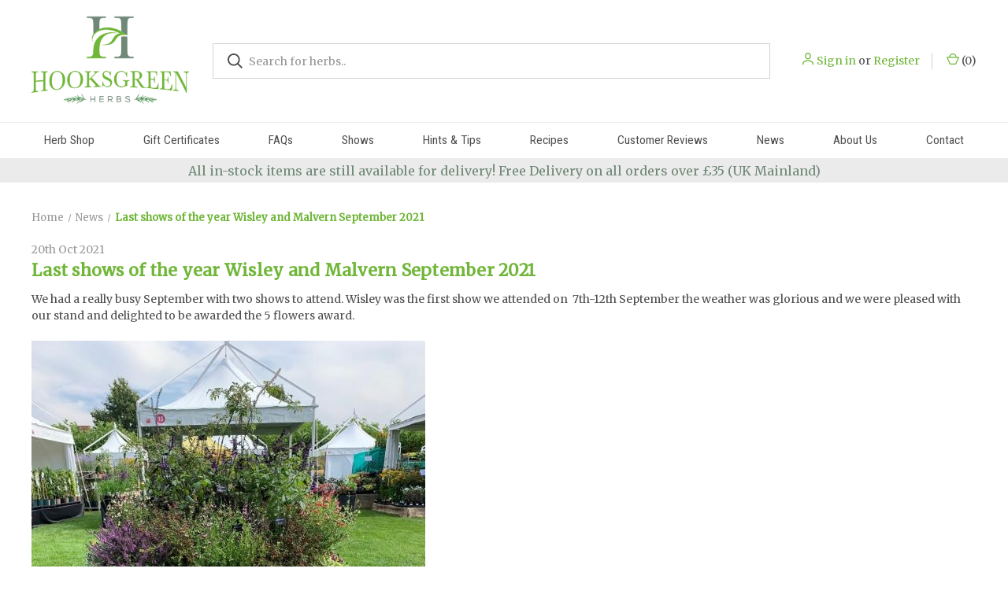

--- FILE ---
content_type: text/html; charset=UTF-8
request_url: https://www.hooksgreenherbs.com/blog/last-shows-of-the-year-wisley-and-malvern-september-2021/
body_size: 10581
content:
<!DOCTYPE html>
<html class="no-js" lang="en">
    <head>
        <title>Last shows of the year Wisley and Malvern September 2021 - Hooks Green Herbs</title>
        <link rel="dns-prefetch preconnect" href="https://cdn11.bigcommerce.com/s-ch4skik" crossorigin><link rel="dns-prefetch preconnect" href="https://fonts.googleapis.com/" crossorigin><link rel="dns-prefetch preconnect" href="https://fonts.gstatic.com/" crossorigin>
        <meta property="og:title" content="Last shows of the year Wisley and Malvern September 2021" /><meta property="og:url" content="https://hooksgreenherbs.com/blog/last-shows-of-the-year-wisley-and-malvern-september-2021/" /><meta property="og:type" content="article" /><meta property="og:site_name" content="Hooks Green Herbs" /><meta name="description" content="We had a really busy September with two shows to attend. Wisley was the first show we attended on&amp;amp;nbsp; 7th-12th September the weather was glorious and we were pleased with our stand and delighted to be awarded the 5 flowers award.Our Salvias were looking great at this show with Salvia Amistad, Gentian, and Germander the blue sages being particularly good and selling well. Another favourite of this show is the lovely Agastache Apricot Sprite these really come into their own at this time of the year. See Picture below. The Mexican Hyssop, these Agastache which feature these long trumpet like flowers are well worth growing for these fabulous flowers through August and September, they are tender and will need a sheltered place to overwinter like a green house but it is worth it for the display they can give.&amp;amp;nbsp;Our 5 Flower Winning Display.&amp;amp;nbsp;Malvern was another busy show, we have had so many orders this year through the website and some very successful shows so we were a little lighter on stock than we would have liked to be, but we still got a 4 flower award for our display which we were really pleased with.&amp;amp;nbsp; Great time of year for all the Echinacea&amp;#039;s&amp;amp;nbsp;and Monardas to bring some late season colour into your border before autumn sets in and the frost put paid to the display. Also a really good time of year to plant Lavenders and Rosemary&amp;#039;s and anything evergreen as the soil&amp;amp;nbsp;is still warm it gives them time to get some roots down ans to start to establish before winter sets in. This allows for a head start into spring next year.&amp;amp;nbsp;&amp;amp;nbsp;"><link rel='canonical' href='https://hooksgreenherbs.com/blog/last-shows-of-the-year-wisley-and-malvern-september-2021/' /><meta name='platform' content='bigcommerce.stencil' /><meta property="og:description" content="We had a really busy September with two shows to attend. Wisley was the first show we attended on&amp;nbsp; 7th-12th September the weather was glorious and we were pleased with our stand and delighted to be awarded the 5 flowers award.Our Salvias were looking great at this show with Salvia Amistad, Gentian, and Germander the blue sages being particularly good and selling well. Another favourite of this show is the lovely Agastache Apricot Sprite these really come into their own at this time of the year. See Picture below. The Mexican Hyssop, these Agastache which feature these long trumpet like flowers are well worth growing for these fabulous flowers through August and September, they are tender and will need a sheltered place to overwinter like a green house but it is worth it for the display they can give.&amp;nbsp;Our 5 Flower Winning Display.&amp;nbsp;Malvern was another busy show, we have had so many orders this year through the website and some very successful shows so we were a little lighter on stock than we would have liked to be, but we still got a 4 flower award for our display which we were really pleased with.&amp;nbsp; Great time of year for all the Echinacea&#039;s&amp;nbsp;and Monardas to bring some late season colour into your border before autumn sets in and the frost put paid to the display. Also a really good time of year to plant Lavenders and Rosemary&#039;s and anything evergreen as the soil&amp;nbsp;is still warm it gives them time to get some roots down ans to start to establish before winter sets in. This allows for a head start into spring next year.&amp;nbsp;&amp;nbsp;" />
<meta property="og:image" content="https://cdn11.bigcommerce.com/s-ch4skik/product_images/uploaded_images/wisley-pic1.jpg" />
<meta property="og:image" content="https://cdn11.bigcommerce.com/s-ch4skik/product_images/uploaded_images/agastache-aricot-thumb.jpg" />
<meta property="og:image" content="https://cdn11.bigcommerce.com/s-ch4skik/product_images/uploaded_images/wisley-pic2.jpg" />

        
         

        <link href="https://cdn11.bigcommerce.com/s-ch4skik/product_images/favicon.png?t=1457364229" rel="shortcut icon">
        <meta name="viewport" content="width=device-width, initial-scale=1, maximum-scale=1">

        <script>
            document.documentElement.className = document.documentElement.className.replace('no-js', 'js');
        </script>

        <script>
    function browserSupportsAllFeatures() {
        return window.Promise
            && window.fetch
            && window.URL
            && window.URLSearchParams
            && window.WeakMap
            // object-fit support
            && ('objectFit' in document.documentElement.style);
    }

    function loadScript(src) {
        var js = document.createElement('script');
        js.src = src;
        js.onerror = function () {
            console.error('Failed to load polyfill script ' + src);
        };
        document.head.appendChild(js);
    }

    if (!browserSupportsAllFeatures()) {
        loadScript('https://cdn11.bigcommerce.com/s-ch4skik/stencil/a3178d20-5e4a-0139-1c28-1e77aa547f0e/e/50256580-5bb5-013c-73c7-1e628cf2eb35/dist/theme-bundle.polyfills.js');
    }
</script>

        <script>
            window.lazySizesConfig = window.lazySizesConfig || {};
            window.lazySizesConfig.loadMode = 1;
        </script>
        <script async src="https://cdn11.bigcommerce.com/s-ch4skik/stencil/a3178d20-5e4a-0139-1c28-1e77aa547f0e/e/50256580-5bb5-013c-73c7-1e628cf2eb35/dist/theme-bundle.head_async.js"></script>

        <link href="https://fonts.googleapis.com/css?family=Roboto+Condensed:400,600%7CMerriweather:,Sans%7CBarlow:700%7CRoboto:700&display=swap" rel="stylesheet">
        <link data-stencil-stylesheet href="https://cdn11.bigcommerce.com/s-ch4skik/stencil/a3178d20-5e4a-0139-1c28-1e77aa547f0e/e/50256580-5bb5-013c-73c7-1e628cf2eb35/css/theme-f1a93040-5bb3-013c-8950-0ee22f5c2bbb.css" rel="stylesheet">
        
        <link data-stencil-stylesheet href="https://cdn11.bigcommerce.com/s-ch4skik/stencil/a3178d20-5e4a-0139-1c28-1e77aa547f0e/e/50256580-5bb5-013c-73c7-1e628cf2eb35/scss/bootstrap.css" rel="stylesheet">        
         <link data-stencil-stylesheet href="https://cdn11.bigcommerce.com/s-ch4skik/stencil/a3178d20-5e4a-0139-1c28-1e77aa547f0e/e/50256580-5bb5-013c-73c7-1e628cf2eb35/scss/custom.css" rel="stylesheet">
         
         <!-- custom add font-awesome -->
         <script src="https://kit.fontawesome.com/5728f3f4e3.js" crossorigin="anonymous"></script>
         <!-- -->

        <!-- Start Tracking Code for analytics_googleanalytics -->

<script type="text/javascript">

  var _gaq = _gaq || [];
  _gaq.push(['_setAccount', 'UA-38268855-1']);
  _gaq.push(['_trackPageview']);

  (function() {
    var ga = document.createElement('script'); ga.type = 'text/javascript'; ga.async = true;
    ga.src = ('https:' == document.location.protocol ? 'https://ssl' : 'http://www') + '.google-analytics.com/ga.js';
    var s = document.getElementsByTagName('script')[0]; s.parentNode.insertBefore(ga, s);
  })();

</script>

<!--bing-->
<meta name="msvalidate.01" content="9E07B55946BBD2E8E658774DAE7906DF" />

<!-- End Tracking Code for analytics_googleanalytics -->

<!-- Start Tracking Code for analytics_googleanalytics4 -->

<script data-cfasync="false" src="https://cdn11.bigcommerce.com/shared/js/google_analytics4_bodl_subscribers-358423becf5d870b8b603a81de597c10f6bc7699.js" integrity="sha256-gtOfJ3Avc1pEE/hx6SKj/96cca7JvfqllWA9FTQJyfI=" crossorigin="anonymous"></script>
<script data-cfasync="false">
  (function () {
    window.dataLayer = window.dataLayer || [];

    function gtag(){
        dataLayer.push(arguments);
    }

    function initGA4(event) {
         function setupGtag() {
            function configureGtag() {
                gtag('js', new Date());
                gtag('set', 'developer_id.dMjk3Nj', true);
                gtag('config', 'G-22ZQHQ01KG');
            }

            var script = document.createElement('script');

            script.src = 'https://www.googletagmanager.com/gtag/js?id=G-22ZQHQ01KG';
            script.async = true;
            script.onload = configureGtag;

            document.head.appendChild(script);
        }

        setupGtag();

        if (typeof subscribeOnBodlEvents === 'function') {
            subscribeOnBodlEvents('G-22ZQHQ01KG', false);
        }

        window.removeEventListener(event.type, initGA4);
    }

    

    var eventName = document.readyState === 'complete' ? 'consentScriptsLoaded' : 'DOMContentLoaded';
    window.addEventListener(eventName, initGA4, false);
  })()
</script>

<!-- End Tracking Code for analytics_googleanalytics4 -->


<script type="text/javascript" src="https://checkout-sdk.bigcommerce.com/v1/loader.js" defer ></script>
<script type="text/javascript">
var BCData = {};
</script>

 <script data-cfasync="false" src="https://microapps.bigcommerce.com/bodl-events/1.9.4/index.js" integrity="sha256-Y0tDj1qsyiKBRibKllwV0ZJ1aFlGYaHHGl/oUFoXJ7Y=" nonce="" crossorigin="anonymous"></script>
 <script data-cfasync="false" nonce="">

 (function() {
    function decodeBase64(base64) {
       const text = atob(base64);
       const length = text.length;
       const bytes = new Uint8Array(length);
       for (let i = 0; i < length; i++) {
          bytes[i] = text.charCodeAt(i);
       }
       const decoder = new TextDecoder();
       return decoder.decode(bytes);
    }
    window.bodl = JSON.parse(decodeBase64("[base64]"));
 })()

 </script>

<script nonce="">
(function () {
    var xmlHttp = new XMLHttpRequest();

    xmlHttp.open('POST', 'https://bes.gcp.data.bigcommerce.com/nobot');
    xmlHttp.setRequestHeader('Content-Type', 'application/json');
    xmlHttp.send('{"store_id":"417434","timezone_offset":"0.0","timestamp":"2026-01-17T00:21:05.69015800Z","visit_id":"64ab903a-a72a-41e0-8e74-36ca2c5e76cf","channel_id":1}');
})();
</script>

        
            <!-- partial pulled in to the base layout -->
        
        <script>
            var theme_settings = {
                show_fast_cart: true,
                linksPerCol: 10,
            };
        </script>
    </head>
    <body>
        <svg data-src="https://cdn11.bigcommerce.com/s-ch4skik/stencil/a3178d20-5e4a-0139-1c28-1e77aa547f0e/e/50256580-5bb5-013c-73c7-1e628cf2eb35/img/icon-sprite.svg" class="icons-svg-sprite"></svg>

        <header class="header" role="banner">
    <a href="#" class="mobileMenu-toggle" data-mobile-menu-toggle="menu">
        <span class="mobileMenu-toggleIcon"></span>
    </a>

    <div class="header-logo--wrap">
        <div class="header-logo ">
            
            <div class="logo-and-toggle">
                <div class="desktopMenu-toggle">
                    <a href="javascript:void(0);" class="mobileMenu-toggle">
                        <span class="mobileMenu-toggleIcon"></span>
                    </a>
                </div>
                
                    <div class="logo-wrap"><a href="https://hooksgreenherbs.com/" class="header-logo__link">
        <div class="header-logo-image-container">
            <img class="header-logo-image" src="https://cdn11.bigcommerce.com/s-ch4skik/images/stencil/original/hooksgreen_herbs_logo_final_1613392169__48929.original.png" alt="Hooks Green Herbs" title="Hooks Green Herbs">
        </div>
</a>
</div>
            </div>
            
            <div class="quickSearchWrap" id="quickSearch" aria-hidden="true" tabindex="-1" data-prevent-quick-search-close>
                <div>
    <!-- snippet location forms_search -->
    <form class="form" action="/search.php">
        <fieldset class="form-fieldset">
            <div class="form-field">
                <label class="is-srOnly" for="search_query">Search</label>
                <input class="form-input" data-search-quick name="search_query" id="search_query" data-error-message="Search field cannot be empty." placeholder="Search for herbs.." autocomplete="off">
                <button type="submit" class="form-button">
                    <i class="icon" aria-hidden="true">
                        <svg><use xlink:href="#icon-search" /></svg>
                    </i>
                </button>
            </div>
        </fieldset>
    </form>
    <section class="quickSearchResults" data-bind="html: results"></section>
</div>
            </div>
            <div class="navUser-wrap">
                <nav class="navUser">
    <ul class="navUser-section navUser-section--alt">
        <li class="navUser-item navUser-item--account">
            <i class="icon" aria-hidden="true">
                <svg><use xlink:href="#icon-user" /></svg>
            </i>
                <a class="navUser-action"
                   href="/login.php"
                   aria-label="Sign in"
                >
                    Sign in
                </a>
                    <span>or</span> <a class="navUser-action" href="/login.php?action=create_account">Register</a>
        </li>
                <li class="navUser-item navUser-item--mobile-search">
            <i class="icon" aria-hidden="true">
                <svg><use xlink:href="#icon-search" /></svg>
            </i>
        </li>
        <li class="navUser-item navUser-item--cart">
            <a
                class="navUser-action"
                data-cart-preview
                data-dropdown="cart-preview-dropdown"
                data-options="align:right"
                href="/cart.php">
                <i class="icon" aria-hidden="true">
                    <svg><use xlink:href="#icon-cart" /></svg>
                </i>
                (<span class=" cart-quantity"></span>)
            </a>

            <div class="dropdown-menu" id="cart-preview-dropdown" data-dropdown-content aria-hidden="true"></div>
        </li>
    </ul>
</nav>
            </div>
        </div>
    </div>

    <div class="navPages-container" id="menu" data-menu>
        <span class="mobile-closeNav">
    <i class="icon" aria-hidden="true">
        <svg><use xlink:href="#icon-close-large" /></svg>
    </i>
    close
</span>
<nav class="navPages">
    <ul class="navPages-list navPages-list--user 5765697a656e20596f756e67">
            <li class="navPages-item">
                <i class="icon" aria-hidden="true">
                    <svg><use xlink:href="#icon-user" /></svg>
                </i>
                <a class="navPages-action" href="/login.php">Sign in</a>
                    or
                    <a class="navPages-action"
                       href="/login.php?action=create_account"
                       aria-label="Register"
                    >
                        Register
                    </a>
            </li>
    </ul>
    <ul class="navPages-list navPages-mega navPages-mainNav">
            <li class="navPages-item">
                <a class="navPages-action has-subMenu"
   href="https://www.hooksgreenherbs.com/herb-shop/"
   data-collapsible="navPages-39"
>
    Herb Shop
    <i class="icon navPages-action-moreIcon" aria-hidden="true">
        <svg><use xlink:href="#icon-chevron-down" /></svg>
    </i>
</a>
<div class="column-menu navPage-subMenu" id="navPages-39" aria-hidden="true" tabindex="-1">
    <ul class="navPage-subMenu-list">
            <li class="navPage-subMenu-item">
                <i class="icon navPages-action-moreIcon" aria-hidden="true"><svg><use xlink:href="#icon-chevron-right" /></svg></i>
                <a class="navPage-subMenu-action navPages-action" href="https://www.hooksgreenherbs.com/buy-herbs-online-all-herbs-for-sale/">All Herbs A-Z</a>
                
            </li>
            <li class="navPage-subMenu-item">
                <i class="icon navPages-action-moreIcon" aria-hidden="true"><svg><use xlink:href="#icon-chevron-right" /></svg></i>
                <a class="navPage-subMenu-action navPages-action" href="https://www.hooksgreenherbs.com/common-herb-garden-herbs/">Common Herbs</a>
                
            </li>
            <li class="navPage-subMenu-item">
                <i class="icon navPages-action-moreIcon" aria-hidden="true"><svg><use xlink:href="#icon-chevron-right" /></svg></i>
                <a class="navPage-subMenu-action navPages-action" href="https://www.hooksgreenherbs.com/herb-seeds/">Herb Seeds</a>
                
            </li>
            <li class="navPage-subMenu-item">
                <i class="icon navPages-action-moreIcon" aria-hidden="true"><svg><use xlink:href="#icon-chevron-right" /></svg></i>
                <a class="navPage-subMenu-action navPages-action" href="https://www.hooksgreenherbs.com/pots/">Pots, Mugs &amp; Planters</a>
                
            </li>
            <li class="navPage-subMenu-item">
                <i class="icon navPages-action-moreIcon" aria-hidden="true"><svg><use xlink:href="#icon-chevron-right" /></svg></i>
                <a class="navPage-subMenu-action navPages-action" href="https://www.hooksgreenherbs.com/gift-packages/">Gift Packages</a>
                
            </li>
            <li class="navPage-subMenu-item">
                <i class="icon navPages-action-moreIcon" aria-hidden="true"><svg><use xlink:href="#icon-chevron-right" /></svg></i>
                <a class="navPage-subMenu-action navPages-action" href="https://www.hooksgreenherbs.com/herbs-by-genus/">Herbs by Type</a>
                    <i class="icon navPages-action-moreIcon navPages-action-closed" aria-hidden="true"><svg><use xlink:href="#icon-plus" /></svg></i>
                    <i class="icon navPages-action-moreIcon navPages-action-open" aria-hidden="true"><svg><use xlink:href="#icon-minus" /></svg></i>
                
            </li>
                    <li class="navPage-childList-item">
                        <a class="navPage-childList-action navPages-action" href="https://www.hooksgreenherbs.com/agastsche/">Agastache</a>
                    </li>
                    <li class="navPage-childList-item">
                        <a class="navPage-childList-action navPages-action" href="https://www.hooksgreenherbs.com/allium/">Allium</a>
                    </li>
                    <li class="navPage-childList-item">
                        <a class="navPage-childList-action navPages-action" href="https://www.hooksgreenherbs.com/artemisia/">Artemisia</a>
                    </li>
                    <li class="navPage-childList-item">
                        <a class="navPage-childList-action navPages-action" href="https://www.hooksgreenherbs.com/basil-plants-for-sale-buy-online/">Basil</a>
                    </li>
                    <li class="navPage-childList-item">
                        <a class="navPage-childList-action navPages-action" href="https://www.hooksgreenherbs.com/comfrey/">Comfrey</a>
                    </li>
                    <li class="navPage-childList-item">
                        <a class="navPage-childList-action navPages-action" href="https://www.hooksgreenherbs.com/echinacea/">Echinacea</a>
                    </li>
                    <li class="navPage-childList-item">
                        <a class="navPage-childList-action navPages-action" href="https://www.hooksgreenherbs.com/lavender-plants-for-sale-buy-online/">Lavender</a>
                    </li>
                    <li class="navPage-childList-item">
                        <a class="navPage-childList-action navPages-action" href="https://www.hooksgreenherbs.com/mint-plants-for-sale-buy-online/">Mint</a>
                    </li>
                    <li class="navPage-childList-item">
                        <a class="navPage-childList-action navPages-action" href="https://www.hooksgreenherbs.com/oregano-plants-for-sale-buy-online/">Oregano</a>
                    </li>
                    <li class="navPage-childList-item">
                        <a class="navPage-childList-action navPages-action" href="https://www.hooksgreenherbs.com/parsley-plants-for-sale-buy-online/">Parsley</a>
                    </li>
                    <li class="navPage-childList-item">
                        <a class="navPage-childList-action navPages-action" href="https://www.hooksgreenherbs.com/pel/">Pelargonium</a>
                    </li>
                    <li class="navPage-childList-item">
                        <a class="navPage-childList-action navPages-action" href="https://www.hooksgreenherbs.com/rosemary-plants-for-sale-to-buy-online/">Rosemary</a>
                    </li>
                    <li class="navPage-childList-item">
                        <a class="navPage-childList-action navPages-action" href="https://www.hooksgreenherbs.com/sage-plants-for-sale-buy-online/">Sage</a>
                    </li>
                    <li class="navPage-childList-item">
                        <a class="navPage-childList-action navPages-action" href="https://www.hooksgreenherbs.com/savory/">Savory</a>
                    </li>
                    <li class="navPage-childList-item">
                        <a class="navPage-childList-action navPages-action" href="https://www.hooksgreenherbs.com/thyme-plants-for-sale-buy-online/">Thyme</a>
                    </li>
                    <li class="navPage-childList-item">
                        <a class="navPage-childList-action navPages-action" href="https://www.hooksgreenherbs.com/other/">Other</a>
                    </li>
            <li class="navPage-subMenu-item">
                <i class="icon navPages-action-moreIcon" aria-hidden="true"><svg><use xlink:href="#icon-chevron-right" /></svg></i>
                <a class="navPage-subMenu-action navPages-action" href="https://www.hooksgreenherbs.com/herbs-by-use/">Herbs by Use</a>
                    <i class="icon navPages-action-moreIcon navPages-action-closed" aria-hidden="true"><svg><use xlink:href="#icon-plus" /></svg></i>
                    <i class="icon navPages-action-moreIcon navPages-action-open" aria-hidden="true"><svg><use xlink:href="#icon-minus" /></svg></i>
                
            </li>
                    <li class="navPage-childList-item">
                        <a class="navPage-childList-action navPages-action" href="https://www.hooksgreenherbs.com/culinary-herbs/">Culinary Herbs</a>
                    </li>
                    <li class="navPage-childList-item">
                        <a class="navPage-childList-action navPages-action" href="https://www.hooksgreenherbs.com/medicinal/">Medicinal</a>
                    </li>
                    <li class="navPage-childList-item">
                        <a class="navPage-childList-action navPages-action" href="https://www.hooksgreenherbs.com/scented/">Scented</a>
                    </li>
            <li class="navPage-subMenu-item">
                <i class="icon navPages-action-moreIcon" aria-hidden="true"><svg><use xlink:href="#icon-chevron-right" /></svg></i>
                <a class="navPage-subMenu-action navPages-action" href="https://www.hooksgreenherbs.com/fertilisers-sundries/">Fertilisers &amp; Sundries</a>
                    <i class="icon navPages-action-moreIcon navPages-action-closed" aria-hidden="true"><svg><use xlink:href="#icon-plus" /></svg></i>
                    <i class="icon navPages-action-moreIcon navPages-action-open" aria-hidden="true"><svg><use xlink:href="#icon-minus" /></svg></i>
                
            </li>
                    <li class="navPage-childList-item">
                        <a class="navPage-childList-action navPages-action" href="https://www.hooksgreenherbs.com/lous-poo/">Lou&#x27;s Poo</a>
                    </li>
    </ul>
</div>
            </li>
                <li class="navPages-item navPages-item--content-first">
                        <a class="navPages-action"
   href="https://www.hooksgreenherbs.com/giftcertificates.php"
   aria-label="Gift Certificates"
>
    Gift Certificates
</a>
                </li>
                <li class="navPages-item">
                        <a class="navPages-action"
   href="https://www.hooksgreenherbs.com/faqs/"
   aria-label="FAQs"
>
    FAQs
</a>
                </li>
                <li class="navPages-item">
                        <a class="navPages-action"
   href="https://www.hooksgreenherbs.com/shows/"
   aria-label="Shows"
>
    Shows
</a>
                </li>
                <li class="navPages-item">
                        <a class="navPages-action has-subMenu"
   href="https://www.hooksgreenherbs.com/hints-tips-1/"
   data-collapsible="navPages-"
>
    Hints &amp; Tips 
    <i class="icon navPages-action-moreIcon" aria-hidden="true">
        <svg><use xlink:href="#icon-chevron-down" /></svg>
    </i>
</a>
<div class="column-menu navPage-subMenu" id="navPages-" aria-hidden="true" tabindex="-1">
    <ul class="navPage-subMenu-list">
            <li class="navPage-subMenu-item">
                <i class="icon navPages-action-moreIcon" aria-hidden="true"><svg><use xlink:href="#icon-chevron-right" /></svg></i>
                <a class="navPage-subMenu-action navPages-action" href="https://www.hooksgreenherbs.com/alliums-how-to-grow/">Alliums How to Grow </a>
                
            </li>
            <li class="navPage-subMenu-item">
                <i class="icon navPages-action-moreIcon" aria-hidden="true"><svg><use xlink:href="#icon-chevron-right" /></svg></i>
                <a class="navPage-subMenu-action navPages-action" href="https://www.hooksgreenherbs.com/biennials-growing-from-seed/">Biennials - Growing from Seed</a>
                
            </li>
            <li class="navPage-subMenu-item">
                <i class="icon navPages-action-moreIcon" aria-hidden="true"><svg><use xlink:href="#icon-chevron-right" /></svg></i>
                <a class="navPage-subMenu-action navPages-action" href="https://www.hooksgreenherbs.com/lavender-a-how-to-grow-guide/">Lavender – A How to Grow Guide</a>
                
            </li>
            <li class="navPage-subMenu-item">
                <i class="icon navPages-action-moreIcon" aria-hidden="true"><svg><use xlink:href="#icon-chevron-right" /></svg></i>
                <a class="navPage-subMenu-action navPages-action" href="https://www.hooksgreenherbs.com/micro-herbs-how-to-grow/">Micro Herbs  - How to grow</a>
                
            </li>
            <li class="navPage-subMenu-item">
                <i class="icon navPages-action-moreIcon" aria-hidden="true"><svg><use xlink:href="#icon-chevron-right" /></svg></i>
                <a class="navPage-subMenu-action navPages-action" href="https://www.hooksgreenherbs.com/mint-how-to-grow/"> Mint  - How to Grow </a>
                
            </li>
            <li class="navPage-subMenu-item">
                <i class="icon navPages-action-moreIcon" aria-hidden="true"><svg><use xlink:href="#icon-chevron-right" /></svg></i>
                <a class="navPage-subMenu-action navPages-action" href="https://www.hooksgreenherbs.com/perennials-a-guide/">Perennials -  a Guide </a>
                
            </li>
            <li class="navPage-subMenu-item">
                <i class="icon navPages-action-moreIcon" aria-hidden="true"><svg><use xlink:href="#icon-chevron-right" /></svg></i>
                <a class="navPage-subMenu-action navPages-action" href="https://www.hooksgreenherbs.com/rosemary-a-how-to-grow-guide/">Rosemary – A How to Grow Guide</a>
                
            </li>
            <li class="navPage-subMenu-item">
                <i class="icon navPages-action-moreIcon" aria-hidden="true"><svg><use xlink:href="#icon-chevron-right" /></svg></i>
                <a class="navPage-subMenu-action navPages-action" href="https://www.hooksgreenherbs.com/salvias-what-you-need-to-know/">Salvias what you need to know</a>
                
            </li>
            <li class="navPage-subMenu-item">
                <i class="icon navPages-action-moreIcon" aria-hidden="true"><svg><use xlink:href="#icon-chevron-right" /></svg></i>
                <a class="navPage-subMenu-action navPages-action" href="https://www.hooksgreenherbs.com/thyme-how-to-grow-and-how-to-plant-a-thyme-path/">Thyme,  How to Grow and How to Plant a Thyme Path</a>
                
            </li>
    </ul>
</div>
                </li>
                <li class="navPages-item">
                        <a class="navPages-action has-subMenu"
   href="https://www.hooksgreenherbs.com/recipes/"
   data-collapsible="navPages-"
>
    Recipes
    <i class="icon navPages-action-moreIcon" aria-hidden="true">
        <svg><use xlink:href="#icon-chevron-down" /></svg>
    </i>
</a>
<div class="column-menu navPage-subMenu" id="navPages-" aria-hidden="true" tabindex="-1">
    <ul class="navPage-subMenu-list">
            <li class="navPage-subMenu-item">
                <i class="icon navPages-action-moreIcon" aria-hidden="true"><svg><use xlink:href="#icon-chevron-right" /></svg></i>
                <a class="navPage-subMenu-action navPages-action" href="https://www.hooksgreenherbs.com/3-ways-with-rosemary/">3 Ways With... Rosemary</a>
                
            </li>
            <li class="navPage-subMenu-item">
                <i class="icon navPages-action-moreIcon" aria-hidden="true"><svg><use xlink:href="#icon-chevron-right" /></svg></i>
                <a class="navPage-subMenu-action navPages-action" href="https://www.hooksgreenherbs.com/3-ways-with-thyme/">3 Ways With... Thyme</a>
                
            </li>
            <li class="navPage-subMenu-item">
                <i class="icon navPages-action-moreIcon" aria-hidden="true"><svg><use xlink:href="#icon-chevron-right" /></svg></i>
                <a class="navPage-subMenu-action navPages-action" href="https://www.hooksgreenherbs.com/3-ways-with-alliums/">3 Ways With... Alliums</a>
                
            </li>
            <li class="navPage-subMenu-item">
                <i class="icon navPages-action-moreIcon" aria-hidden="true"><svg><use xlink:href="#icon-chevron-right" /></svg></i>
                <a class="navPage-subMenu-action navPages-action" href="https://www.hooksgreenherbs.com/3-ways-with-basil/">3 Ways With... Basil</a>
                
            </li>
            <li class="navPage-subMenu-item">
                <i class="icon navPages-action-moreIcon" aria-hidden="true"><svg><use xlink:href="#icon-chevron-right" /></svg></i>
                <a class="navPage-subMenu-action navPages-action" href="https://www.hooksgreenherbs.com/3-ways-with-oregano/">3 Ways With... Oregano</a>
                
            </li>
            <li class="navPage-subMenu-item">
                <i class="icon navPages-action-moreIcon" aria-hidden="true"><svg><use xlink:href="#icon-chevron-right" /></svg></i>
                <a class="navPage-subMenu-action navPages-action" href="https://www.hooksgreenherbs.com/blackcurrant-mint-tea/">(Blackcurrant) Mint Tea </a>
                
            </li>
            <li class="navPage-subMenu-item">
                <i class="icon navPages-action-moreIcon" aria-hidden="true"><svg><use xlink:href="#icon-chevron-right" /></svg></i>
                <a class="navPage-subMenu-action navPages-action" href="https://www.hooksgreenherbs.com/blackcurrant-mint-mojito/">Blackcurrant Mint Mojito</a>
                
            </li>
            <li class="navPage-subMenu-item">
                <i class="icon navPages-action-moreIcon" aria-hidden="true"><svg><use xlink:href="#icon-chevron-right" /></svg></i>
                <a class="navPage-subMenu-action navPages-action" href="https://www.hooksgreenherbs.com/blackcurrant-sage-leaves-a-couple-of-culinary-ideas/">Blackcurrant Sage Leaves  - a couple of culinary ideas</a>
                
            </li>
            <li class="navPage-subMenu-item">
                <i class="icon navPages-action-moreIcon" aria-hidden="true"><svg><use xlink:href="#icon-chevron-right" /></svg></i>
                <a class="navPage-subMenu-action navPages-action" href="https://www.hooksgreenherbs.com/calendula-ointment-salve/">Calendula Ointment/Salve</a>
                
            </li>
            <li class="navPage-subMenu-item">
                <i class="icon navPages-action-moreIcon" aria-hidden="true"><svg><use xlink:href="#icon-chevron-right" /></svg></i>
                <a class="navPage-subMenu-action navPages-action" href="https://www.hooksgreenherbs.com/lemon-verbena-some-recipe-ideas/">Lemon Verbena - Some recipe ideas</a>
                
            </li>
            <li class="navPage-subMenu-item">
                <i class="icon navPages-action-moreIcon" aria-hidden="true"><svg><use xlink:href="#icon-chevron-right" /></svg></i>
                <a class="navPage-subMenu-action navPages-action" href="https://www.hooksgreenherbs.com/moroccan-mint-tea/">Moroccan Mint Tea</a>
                
            </li>
            <li class="navPage-subMenu-item">
                <i class="icon navPages-action-moreIcon" aria-hidden="true"><svg><use xlink:href="#icon-chevron-right" /></svg></i>
                <a class="navPage-subMenu-action navPages-action" href="https://www.hooksgreenherbs.com/rosemary-skewers-vegetable-kebab-or-marinated-lamb/">Rosemary Skewers ( Vegetable Kebab or Marinated Lamb)</a>
                
            </li>
            <li class="navPage-subMenu-item">
                <i class="icon navPages-action-moreIcon" aria-hidden="true"><svg><use xlink:href="#icon-chevron-right" /></svg></i>
                <a class="navPage-subMenu-action navPages-action" href="https://www.hooksgreenherbs.com/saffron-ideas-for-cooking/">Saffron - Ideas for cooking </a>
                
            </li>
    </ul>
</div>
                </li>
                <li class="navPages-item">
                        <a class="navPages-action"
   href="https://www.hooksgreenherbs.com/customer-reviews/"
   aria-label="Customer Reviews"
>
    Customer Reviews
</a>
                </li>
                <li class="navPages-item">
                        <a class="navPages-action"
   href="https://www.hooksgreenherbs.com/blog/"
   aria-label="News"
>
    News
</a>
                </li>
                <li class="navPages-item">
                        <a class="navPages-action"
   href="https://www.hooksgreenherbs.com/about-hooksgreen-herbs/"
   aria-label="About Us"
>
    About Us
</a>
                </li>
                <li class="navPages-item">
                        <a class="navPages-action"
   href="https://www.hooksgreenherbs.com/contact/"
   aria-label="Contact"
>
    Contact
</a>
                </li>
    </ul>
    <ul class="navPages-list navPages-list--user">
            <li class="navPages-item">
                <a class="navPages-action" href="/giftcertificates.php">Gift Certificates</a>
            </li>
    </ul>
</nav>
    </div>
</header>



<div data-content-region="header_bottom--global"><div data-layout-id="6db038ee-4137-41de-bcbe-4539718b7bb9">       <div data-sub-layout-container="6220d206-bf02-4499-b0c9-eff3fd128654" data-layout-name="Layout">
    <style data-container-styling="6220d206-bf02-4499-b0c9-eff3fd128654">
        [data-sub-layout-container="6220d206-bf02-4499-b0c9-eff3fd128654"] {
            box-sizing: border-box;
            display: flex;
            flex-wrap: wrap;
            z-index: 0;
            position: relative;
            padding-top: 0px;
            padding-right: 0px;
            padding-bottom: 0px;
            padding-left: 0px;
            margin-top: 0px;
            margin-right: 0px;
            margin-bottom: 0px;
            margin-left: 0px;
            border-width: px;
            border-style: ;
            border-color: ;
        }

        [data-sub-layout-container="6220d206-bf02-4499-b0c9-eff3fd128654"]:after {
            display: block;
            position: absolute;
            top: 0;
            left: 0;
            bottom: 0;
            right: 0;
            background-size: cover;
            z-index: auto;
        }
    </style>

    <div data-sub-layout="93b4667d-1054-44ff-9a8c-1c69eaf85ba1">
        <style data-column-styling="93b4667d-1054-44ff-9a8c-1c69eaf85ba1">
            [data-sub-layout="93b4667d-1054-44ff-9a8c-1c69eaf85ba1"] {
                display: flex;
                flex-direction: column;
                box-sizing: border-box;
                flex-basis: 100%;
                max-width: 100%;
                z-index: 0;
                position: relative;
                background-color: rgba(235, 235, 235, 1);
                padding-top: 3px;
                padding-right: 10.5px;
                padding-bottom: 3px;
                padding-left: 10.5px;
                margin-top: 0px;
                margin-right: 0px;
                margin-bottom: 0px;
                margin-left: 0px;
                border-width: px;
                border-style: ;
                border-color: ;
                justify-content: center;
            }
            [data-sub-layout="93b4667d-1054-44ff-9a8c-1c69eaf85ba1"]:after {
                display: block;
                position: absolute;
                top: 0;
                left: 0;
                bottom: 0;
                right: 0;
                background-size: cover;
                z-index: -1;
                content: '';
            }
            @media only screen and (max-width: 700px) {
                [data-sub-layout="93b4667d-1054-44ff-9a8c-1c69eaf85ba1"] {
                    flex-basis: 100%;
                    max-width: 100%;
                }
            }
        </style>
        <div data-widget-id="90169f16-1c98-4cbf-8d92-86a9b97bce9c" data-placement-id="972787bc-5c4b-478a-9057-65c637a04ea8" data-placement-status="ACTIVE"><style>
    .sd-simple-text-90169f16-1c98-4cbf-8d92-86a9b97bce9c {
      padding-top: 0px;
      padding-right: 0px;
      padding-bottom: 0px;
      padding-left: 0px;

      margin-top: 0px;
      margin-right: 0px;
      margin-bottom: 0px;
      margin-left: 0px;

    }

    .sd-simple-text-90169f16-1c98-4cbf-8d92-86a9b97bce9c * {
      margin: 0;
      padding: 0;

        color: rgba(111,136,119,1);
        font-family: inherit;
        font-weight: 500;
        font-size: 16px;
        min-height: 16px;

    }

    .sd-simple-text-90169f16-1c98-4cbf-8d92-86a9b97bce9c {
        text-align: center;
    }

    #sd-simple-text-editable-90169f16-1c98-4cbf-8d92-86a9b97bce9c {
      min-width: 14px;
      line-height: 1.5;
      display: inline-block;
    }

    #sd-simple-text-editable-90169f16-1c98-4cbf-8d92-86a9b97bce9c[data-edit-mode="true"]:hover,
    #sd-simple-text-editable-90169f16-1c98-4cbf-8d92-86a9b97bce9c[data-edit-mode="true"]:active,
    #sd-simple-text-editable-90169f16-1c98-4cbf-8d92-86a9b97bce9c[data-edit-mode="true"]:focus {
      outline: 1px dashed #3C64F4;
    }

    #sd-simple-text-editable-90169f16-1c98-4cbf-8d92-86a9b97bce9c strong,
    #sd-simple-text-editable-90169f16-1c98-4cbf-8d92-86a9b97bce9c strong * {
      font-weight: bold;
    }

    #sd-simple-text-editable-90169f16-1c98-4cbf-8d92-86a9b97bce9c a {
      color: inherit;
    }

    @supports (color: color-mix(in srgb, #000 50%, #fff 50%)) {
      #sd-simple-text-editable-90169f16-1c98-4cbf-8d92-86a9b97bce9c a:hover,
      #sd-simple-text-editable-90169f16-1c98-4cbf-8d92-86a9b97bce9c a:active,
      #sd-simple-text-editable-90169f16-1c98-4cbf-8d92-86a9b97bce9c a:focus {
        color: color-mix(in srgb, currentColor 68%, white 32%);
      }
    }

    @supports not (color: color-mix(in srgb, #000 50%, #fff 50%)) {
      #sd-simple-text-editable-90169f16-1c98-4cbf-8d92-86a9b97bce9c a:hover,
      #sd-simple-text-editable-90169f16-1c98-4cbf-8d92-86a9b97bce9c a:active,
      #sd-simple-text-editable-90169f16-1c98-4cbf-8d92-86a9b97bce9c a:focus {
        filter: brightness(2);
      }
    }
</style>

<div class="sd-simple-text-90169f16-1c98-4cbf-8d92-86a9b97bce9c ">
  <div id="sd-simple-text-editable-90169f16-1c98-4cbf-8d92-86a9b97bce9c" data-edit-mode="">
    <p>All in-stock items are still available for delivery! Free Delivery on all orders over £35 (UK Mainland)</p>
  </div>
</div>

</div>
    </div>
</div>

</div></div>
<div data-content-region="header_bottom"></div>

        <div class="body " id='main-content' data-currency-code="GBP">
     
    <div class="container">
    <nav aria-label="Breadcrumb">
    <ol class="breadcrumbs" itemscope itemtype="http://schema.org/BreadcrumbList">
                <li class="breadcrumb " itemprop="itemListElement" itemscope itemtype="http://schema.org/ListItem">
                    <a class="breadcrumb-label"
                       itemprop="item"
                       href="https://hooksgreenherbs.com/"
                       
                    >
                        <span itemprop="name">Home</span>
                    </a>
                    <meta itemprop="position" content="1" />
                </li>
                <li class="breadcrumb " itemprop="itemListElement" itemscope itemtype="http://schema.org/ListItem">
                    <a class="breadcrumb-label"
                       itemprop="item"
                       href="https://hooksgreenherbs.com/blog/"
                       
                    >
                        <span itemprop="name">News</span>
                    </a>
                    <meta itemprop="position" content="2" />
                </li>
                <li class="breadcrumb is-active" itemprop="itemListElement" itemscope itemtype="http://schema.org/ListItem">
                    <a class="breadcrumb-label"
                       itemprop="item"
                       href="https://www.hooksgreenherbs.com/blog/last-shows-of-the-year-wisley-and-malvern-september-2021/"
                       aria-current="page"
                    >
                        <span itemprop="name">Last shows of the year Wisley and Malvern September 2021</span>
                    </a>
                    <meta itemprop="position" content="3" />
                </li>
    </ol>
</nav>
    
    <article class="blog full-post">
    <div class="blog-post-figure">
    </div>

    <div class="blog-post-body">
        <header class="blog-header">
            <p class="blog-date">20th Oct 2021</p>
            <h3 class="blog-title">
                <a href="https://hooksgreenherbs.com/blog/last-shows-of-the-year-wisley-and-malvern-september-2021/">Last shows of the year Wisley and Malvern September 2021</a>
            </h3>
        </header>

        <div class="blog-post">
                <p>We had a really busy September with two shows to attend. Wisley was the first show we attended on&nbsp; 7th-12th September the weather was glorious and we were pleased with our stand and delighted to be awarded the 5 flowers award.</p><p><img src="/product_images/uploaded_images/wisley-pic1.jpg" style="background-color: initial; font-family: Arial, Helvetica, Verdana, Tahoma, sans-serif; font-size: 15px;"></p><p>Our Salvias were looking great at this show with Salvia Amistad, Gentian, and Germander the blue sages being particularly good and selling well. Another favourite of this show is the lovely Agastache Apricot Sprite these really come into their own at this time of the year. See Picture below. The Mexican Hyssop, these Agastache which feature these long trumpet like flowers are well worth growing for these fabulous flowers through August and September, they are tender and will need a sheltered place to overwinter like a green house but it is worth it for the display they can give.&nbsp;</p><p><img src="/product_images/uploaded_images/agastache-aricot-thumb.jpg"></p><p><img src="/product_images/uploaded_images/wisley-pic2.jpg"></p><p>Our 5 Flower Winning Display.&nbsp;</p><p>Malvern was another busy show, we have had so many orders this year through the website and some very successful shows so we were a little lighter on stock than we would have liked to be, but we still got a 4 flower award for our display which we were really pleased with.&nbsp; Great time of year for all the Echinacea's&nbsp;and Monardas to bring some late season colour into your border before autumn sets in and the frost put paid to the display. Also a really good time of year to plant Lavenders and Rosemary's and anything evergreen as the soil&nbsp;is still warm it gives them time to get some roots down ans to start to establish before winter sets in. This allows for a head start into spring next year.&nbsp;&nbsp;</p>
        </div>



            <div class="addthis_toolbox addthis_32x32_style" addthis:url=""
         addthis:title="">
        <ul class="socialLinks">
                <li class="socialLinks-item socialLinks-item--facebook">
                    <a class="addthis_button_facebook icon icon--facebook" >
                            <svg>
                                <use xlink:href="#icon-facebook"/>
                            </svg>
                    </a>
                </li>
                <li class="socialLinks-item socialLinks-item--email">
                    <a class="addthis_button_email icon icon--email" >
                            <svg>
                                <use xlink:href="#icon-envelope"/>
                            </svg>
                    </a>
                </li>
                <li class="socialLinks-item socialLinks-item--print">
                    <a class="addthis_button_print icon icon--print" >
                            <svg>
                                <use xlink:href="#icon-print"/>
                            </svg>
                    </a>
                </li>
                <li class="socialLinks-item socialLinks-item--twitter">
                    <a class="addthis_button_twitter icon icon--twitter" >
                            <svg>
                                <use xlink:href="#icon-twitter"/>
                            </svg>
                    </a>
                </li>
                <li class="socialLinks-item socialLinks-item--pinterest">
                    <a class="addthis_button_pinterest icon icon--pinterest" >
                            <svg>
                                <use xlink:href="#icon-pinterest"/>
                            </svg>
                                            </a>
                </li>
        </ul>
        <script type="text/javascript"
                defer src="//s7.addthis.com/js/300/addthis_widget.js#pubid=ra-4e94ed470ee51e32"></script>
        <script>  
            window.addEventListener('DOMContentLoaded', function() {
                if (typeof(addthis) === "object") {
                    addthis.toolbox('.addthis_toolbox');
                }
            });
        </script>
    </div>

    </div>
</article>
</div>

     
    <div id="modal" class="modal" data-reveal data-prevent-quick-search-close>
    <a href="#" class="modal-close" aria-label="Close" role="button">
        <span aria-hidden="true">&#215;</span>
    </a>
    <div class="modal-content"></div>
    <div class="loadingOverlay"></div>
</div>
    <div id="alert-modal" class="modal modal--alert modal--small" data-reveal data-prevent-quick-search-close>
    <div class="swal2-icon swal2-error swal2-icon-show"><span class="swal2-x-mark"><span class="swal2-x-mark-line-left"></span><span class="swal2-x-mark-line-right"></span></span></div>

    <div class="modal-content"></div>

    <div class="button-container"><button type="button" class="confirm button" data-reveal-close>OK</button></div>
</div>
</div>
        
    <div class="footer-newsletter">
        <h5>Subscribe to Our Newsletter</h5>
    <div class="footer-newsletter-summary"><p>Subscribe to our newsletter for special offers, tips on growing and caring for your herbs, fabulous herb recipes, upcoming shows and more!</p></div>

<form class="form" action="/subscribe.php" method="post">
    <fieldset class="form-fieldset">
        <input type="hidden" name="action" value="subscribe">
        <input type="hidden" name="nl_first_name" value="bc">
        <input type="hidden" name="check" value="1">
        <div class="form-field">
            <label class="form-label is-srOnly" for="nl_email">Email Address</label>
            <div class="form-prefixPostfix wrap">
                <i class="icon" aria-hidden="true">
                    <svg><use xlink:href="#icon-mail" /></svg>
                </i>
                <input class="form-input" id="nl_email" name="nl_email" type="email" value="" placeholder="Enter your email address">
                <input class="button form-prefixPostfix-button--postfix" type="submit" value="Subscribe">
            </div>
        </div>
    </fieldset>
</form>
    </div>
                    
<footer class="footer" role="contentinfo">
    <div class="container">
        
         <div class="footer-tagline" style="font-size: 12px;">
            <p>Hooksgreen Herbs: Growers & Retailers of Culinary, Medicinal and Aromatic Herb Plants and Seeds</p>
        </div>
        
      
        <section class="footer-info 4a616d6573">
            
           
            
            <article class="footer-info-col footer-info-dropdown footer-info-col--small" data-section-type="footer-categories">
                <h5 class="footer-info-heading">
                    Categories
                    <i class="icon" aria-hidden="true">
                        <svg><use xlink:href="#icon-downselector" /></svg>
                    </i>
                </h5>
                <ul class="footer-info-list">
                        <li>
                            <a href="https://www.hooksgreenherbs.com/herb-shop/">Herb Shop</a>
                        </li>
                        <li>
                            <a href="/giftcertificates.php">Gift Certificates</a>
                        </li>
                </ul>
            </article>

            <article class="footer-info-col footer-info-dropdown footer-info-col--small" data-section-type="footer-webPages">
                <h5 class="footer-info-heading">
                    Information
                    <i class="icon" aria-hidden="true">
                        <svg><use xlink:href="#icon-downselector" /></svg>
                    </i>
                </h5>
                <ul class="footer-info-list">
                        <li>
                            <a href="https://www.hooksgreenherbs.com/giftcertificates.php">Gift Certificates</a>
                        </li>
                        <li>
                            <a href="https://www.hooksgreenherbs.com/faqs/">FAQs</a>
                        </li>
                        <li>
                            <a href="https://www.hooksgreenherbs.com/shows/">Shows</a>
                        </li>
                        <li>
                            <a href="https://www.hooksgreenherbs.com/hints-tips-1/">Hints &amp; Tips </a>
                        </li>
                        <li>
                            <a href="https://www.hooksgreenherbs.com/recipes/">Recipes</a>
                        </li>
                        <li>
                            <a href="https://www.hooksgreenherbs.com/customer-reviews/">Customer Reviews</a>
                        </li>
                        <li>
                            <a href="https://www.hooksgreenherbs.com/blog/">News</a>
                        </li>
                        <li>
                            <a href="https://www.hooksgreenherbs.com/about-hooksgreen-herbs/">About Us</a>
                        </li>
                        <li>
                            <a href="https://www.hooksgreenherbs.com/contact/">Contact</a>
                        </li>
                    <li>
                         <a href="/delivery-information/">Delivery Information</a>
                    </li>
                    <li>
                         <a href="/terms-conditions/">Terms & Conditions</a>
                    </li>
                    <li>
                         <a href="/privacy-policy/">Privacy Policy</a>
                    </li>
                    
                    
                    
                    <li>
                        <a href="/sitemap.php">Sitemap</a>
                    </li>
                </ul>
            </article>
        
            
                <article class="footer-info-col footer-mobile-limited footer-info-col--small" data-section-type="footer-webPages">
                    <h5 class="footer-info-heading">Follow Us</h5>
                        <ul class="socialLinks socialLinks--alt">
            <li class="socialLinks-item">
                <a class="icon icon--facebook" href="https://www.facebook.com/HooksgreenHerbs/" target="_blank" rel="noopener">
                    <svg><use xlink:href="#icon-facebook" /></svg>
                </a>
            </li>
            <li class="socialLinks-item">
                <a class="icon icon--twitter" href="https://twitter.com/hooksgreenherbs" target="_blank" rel="noopener">
                    <svg><use xlink:href="#icon-twitter" /></svg>
                </a>
            </li>
    </ul>
                </article>
            
            
            <article class="footer-info-col footer-mobile-limited footer-info-col--small" data-section-type="storeInfo">
                
                 <img class="footer-logo" src="https://cdn11.bigcommerce.com/s-ch4skik/stencil/a3178d20-5e4a-0139-1c28-1e77aa547f0e/e/50256580-5bb5-013c-73c7-1e628cf2eb35/img/logo-all-white-footer.png">    
            </article>
           
                <article class="footer-info-col footer-mobile-limited footer-info-col--small" data-section-type="storeInfo">
                    <h5 class="footer-info-heading footer-store-name">Hooks Green Herbs</h5>
                    <address>Hooksgreen Herbs Ltd<br>
Stud Lane<br>
Abberley, <br>
Worcestershire<br>
WR6 6AU</address>
                        <div class="footer-info-phone">
                           <i class="fas fa-phone"></i>
                            <a href="tel:07502 357869">07502 357869</a>
                        </div>                    
                    <div class="footer-info-phone">
                        <i class="far fa-envelope"></i> 
                        <a href="mailto:sales@hooksgreenherbs.com">sales@hooksgreenherbs.com</a>
                    </div>
                </article>
            
            <span>
                    
            </span>
            
        </section>
         
        
        <div class="footer-copyright">
                <div class="footer-payment-icons">
        <svg class="footer-payment-icon"><use xlink:href="#icon-logo-american-express"></use></svg>
        <svg class="footer-payment-icon"><use xlink:href="#icon-logo-discover"></use></svg>
        <svg class="footer-payment-icon"><use xlink:href="#icon-logo-mastercard"></use></svg>
        <svg class="footer-payment-icon"><use xlink:href="#icon-logo-paypal"></use></svg>
        <svg class="footer-payment-icon"><use xlink:href="#icon-logo-visa"></use></svg>
    </div>
                <p class="powered-by">&copy; 2026 Hooks Green Herbs </p>
        </div>
        
        
        
       
        
        
        
    </div>
</footer>

        <script>window.__webpack_public_path__ = "https://cdn11.bigcommerce.com/s-ch4skik/stencil/a3178d20-5e4a-0139-1c28-1e77aa547f0e/e/50256580-5bb5-013c-73c7-1e628cf2eb35/dist/";</script>
        <script src="https://cdn11.bigcommerce.com/s-ch4skik/stencil/a3178d20-5e4a-0139-1c28-1e77aa547f0e/e/50256580-5bb5-013c-73c7-1e628cf2eb35/dist/theme-bundle.main.js"></script>
        <script>
            window.stencilBootstrap("blog_post", "{\"showAdminBar\":true,\"genericError\":\"Oops! Something went wrong.\",\"maintenanceModeSettings\":[],\"adminBarLanguage\":\"{\\\"locale\\\":\\\"en\\\",\\\"locales\\\":{\\\"admin.maintenance_header\\\":\\\"en\\\",\\\"admin.maintenance_tooltip\\\":\\\"en\\\",\\\"admin.maintenance_showstore_link\\\":\\\"en\\\",\\\"admin.prelaunch_header\\\":\\\"en\\\",\\\"admin.page_builder_link\\\":\\\"en\\\"},\\\"translations\\\":{\\\"admin.maintenance_header\\\":\\\"Your store is down for maintenance.\\\",\\\"admin.maintenance_tooltip\\\":\\\"Only administrators can view the store at the moment. Visit your control panel settings page to disable maintenance mode.\\\",\\\"admin.maintenance_showstore_link\\\":\\\"Click here to see what your visitors will see.\\\",\\\"admin.prelaunch_header\\\":\\\"Your storefront is private. Share your site with preview code:\\\",\\\"admin.page_builder_link\\\":\\\"Design this page in Page Builder\\\"}}\",\"urls\":{\"home\":\"https://hooksgreenherbs.com/\",\"account\":{\"index\":\"/account.php\",\"orders\":{\"all\":\"/account.php?action=order_status\",\"completed\":\"/account.php?action=view_orders\",\"save_new_return\":\"/account.php?action=save_new_return\"},\"update_action\":\"/account.php?action=update_account\",\"returns\":\"/account.php?action=view_returns\",\"addresses\":\"/account.php?action=address_book\",\"inbox\":\"/account.php?action=inbox\",\"send_message\":\"/account.php?action=send_message\",\"add_address\":\"/account.php?action=add_shipping_address\",\"wishlists\":{\"all\":\"/wishlist.php\",\"add\":\"/wishlist.php?action=addwishlist\",\"edit\":\"/wishlist.php?action=editwishlist\",\"delete\":\"/wishlist.php?action=deletewishlist\"},\"details\":\"/account.php?action=account_details\",\"recent_items\":\"/account.php?action=recent_items\"},\"brands\":\"https://hooksgreenherbs.com/brands/\",\"gift_certificate\":{\"purchase\":\"/giftcertificates.php\",\"redeem\":\"/giftcertificates.php?action=redeem\",\"balance\":\"/giftcertificates.php?action=balance\"},\"auth\":{\"login\":\"/login.php\",\"check_login\":\"/login.php?action=check_login\",\"create_account\":\"/login.php?action=create_account\",\"save_new_account\":\"/login.php?action=save_new_account\",\"forgot_password\":\"/login.php?action=reset_password\",\"send_password_email\":\"/login.php?action=send_password_email\",\"save_new_password\":\"/login.php?action=save_new_password\",\"logout\":\"/login.php?action=logout\"},\"product\":{\"post_review\":\"/postreview.php\"},\"cart\":\"/cart.php\",\"checkout\":{\"single_address\":\"/checkout\",\"multiple_address\":\"/checkout.php?action=multiple\"},\"rss\":{\"products\":{\"new\":\"/rss.php?type=rss\",\"new_atom\":\"/rss.php?type=atom\",\"popular\":\"/rss.php?action=popularproducts&type=rss\",\"popular_atom\":\"/rss.php?action=popularproducts&type=atom\",\"featured\":\"/rss.php?action=featuredproducts&type=rss\",\"featured_atom\":\"/rss.php?action=featuredproducts&type=atom\",\"search\":\"/rss.php?action=searchproducts&type=rss\",\"search_atom\":\"/rss.php?action=searchproducts&type=atom\"},\"blog\":\"/rss.php?action=newblogs&type=rss\",\"blog_atom\":\"/rss.php?action=newblogs&type=atom\"},\"contact_us_submit\":\"/pages.php?action=sendContactForm\",\"search\":\"/search.php\",\"compare\":\"/compare\",\"sitemap\":\"/sitemap.php\",\"subscribe\":{\"action\":\"/subscribe.php\"}},\"secureBaseUrl\":\"https://hooksgreenherbs.com\",\"cartId\":null,\"channelId\":1,\"template\":\"pages/blog-post\"}").load();
        </script>

        <script type="text/javascript" src="https://cdn11.bigcommerce.com/shared/js/csrf-protection-header-5eeddd5de78d98d146ef4fd71b2aedce4161903e.js"></script>
<script type="text/javascript" src="https://cdn11.bigcommerce.com/r-098fe5f4938830d40a5d5433badac2d4c1c010f5/javascript/visitor_stencil.js"></script>
<script src='https://chimpstatic.com/mcjs-connected/js/users/ef4fbf7beab84fabc947c000a/b3911907bb2c98fc8202bcccc.js' defer  ></script><script id="instocknotify-app-script" src="https://instocknotify.blob.core.windows.net/stencil/c5f5ee75725d4dfaa143a1a01d20796f.js?ts=48791571" type="text/javascript"></script>
    </body>
</html>


--- FILE ---
content_type: text/css; charset=UTF-8
request_url: https://cdn11.bigcommerce.com/s-ch4skik/stencil/a3178d20-5e4a-0139-1c28-1e77aa547f0e/e/50256580-5bb5-013c-73c7-1e628cf2eb35/scss/custom.css
body_size: 1970
content:
/*
To change this license header, choose License Headers in Project Properties.
To change this template file, choose Tools | Templates
and open the template in the editor.
*/
/* 
    Created on : 12 Jan 2021, 18:34:05
    Author     : VisualElement
*/


/* NAVBAR */
.navPages-action {

    display: block;
    font-size: 1.1rem;
    font-weight: 500;
    padding: 0.78571rem 0;
    text-decoration: none;
    text-transform: none;
}
.navUser-action {
    color: #70b639;
    text-decoration: none;
}
.navUser-item svg, .navUser-item g {
    fill: #70b639;
}

/* HEADINGS */

h1, h2 {
    text-transform: none;
}

h3 {
    margin-top: 0;
}

.main-heading  {
    font-size: 28px;
}

.page-heading {
    font-size: 30px;
    font-family: Barlow;
    font-weight: 700;
    text-transform:none;
}

.page--category h1 {
    text-transform:none;
}

/* BREADCRUMBS */

.breadcrumb.is-active > .breadcrumb-label {
    color: #70b639;
    cursor: default;
}

/* CATEGORY & PRODUCT PAGES */
/* 4 col product grid -> */

@media only screen and (min-width: 801px){
    .page-sidebar + .page-content .productGrid .product, .page-sidebar + .page-content .productGrid .brand {
        -ms-flex: 0 1 25%;
        flex: 0 1 25%;
        max-width: 25%;
    }
    .card .card-figure {

        height:auto !important;

    }
}
.card .card-figure {
    height:auto !important;
}
/* <- 4 col */

.grid-bg {
    background: #f4f6f4;
    overflow: hidden;
    padding-top: 40px;
}

.card .card-title {
    text-transform: none;
}

.socialLinks .icon svg {
    fill: #6f8877;
}
.card-figcaption-body .button:not(.quickview) {
    background: #70b639;
}

@media only screen and (min-width: 801px){
    .productView-images {
        -ms-flex: 0 1 calc(760px - 2rem);
        flex: 0 1 calc(760px - 2rem);
        max-width: 50%;
        width: calc(760px - 2rem);
    }
}

.button--primary {
    background-color: #70b639;
    border-color: #70b639;
    color: white;
}

/* info table */
.table-herb-info th {    
    border-top: 1px solid #6f8877!important;
    background-color:#6f8877;
    color:#ffffff;
    font-size: 120%;

}
.table-herb-info td {
    background-color:#f4f6f4;
}



/* NAV BOX FOR SUB_PAGES */
.sub-page-nav {
    border: 1px solid #ebebeb;
    padding: 20px 20px 0;  
}

.sub-page-nav h3 {
    margin-top:0;
}

/* FOOTER */

.footer {
    background-color: #6f8877;
    border-top: 1px solid #6f8877;
    padding: 3rem 0 4rem 0;
}

footer .socialLinks-item {
    background: #fff;
    width: 33px;
    height: 33px;
    text-align: center;
    line-height: 33px;
    border-radius: 50px;
}

.footer-info .socialLinks .icon svg {
    fill: #6f8877 !important;
}  

.footer-info-heading.footer-store-name {
    display:none;
}

img.footer-logo {
    /*
    width: 250px; 
    height:136px; 
    */
}

@media only screen and (max-width: 800px){
    .footer-info-col {
        border-bottom: 1px solid #ffffff;   
    }
    .footer-payment-icons{
        border-bottom: 1px solid #ffffff;   
    }

}

.footer-copyright {   
    align-items: center;
    justify-content: center;
}

.footer-tagline {

    border-bottom: 1px solid #f0f3f1;
    margin-bottom: 30px;
}
.footer-tagline p {
    color:#ffffff;
    text-align: center;
    font-style:italic;
    font-size: 16px;
    justify-content: center;
    padding-bottom: 20px;
}


/* PAGE BUILDER */
[class^="sd-simple-text-"] {
    color:red; 
}
[class*="sd-simple-text-"] {
    color:green;
}
#sd-simple-text-f9e67cea-a8c9-4d19-ad5a-9f04b34d835b {
    color:blue;
}
.sd-simple-text-f9e67cea-a8c9-4d19-ad5a-9f04b34d835b {
    color:blue;
}

/* HOME PAGE */

.home-box {
}

.home-box h2 {
    text-transform:none;
    color: #ffffff;
    font-weight:300;
    padding:5px 0 10px;
    font-size:20px;
    text-align:center;
    margin-bottom:0;
    background-color: #6f8877;
    webkit-border-radius: 5px 5px 0px 0px;
    -moz-border-radius: 5px 5px 0px 0px;
    border-radius: 5px 5px 0px 0px;
}

.home-box a {
    color: #ffffff;
}

.home-box .HButton {   
    position: absolute;
    top: 90%;
    left: 50%;
    transform: translate(-50%, -50%);
    -ms-transform: translate(-50%, -50%);
    background-color: #70b639;
    background-color: rgba(0, 0, 0, 0.4);
    padding: 5px 10px;   
}

/* featured articles */
.featured-article {
    margin-bottom: 30px;



    /*
    background-color: #f4f6f4;
        padding:10px;
    border: 1px solid #6f8877;
    */
}
.featured-article .leader {


}
.featured-article img {
    width:100%;
}

/* RECIPE PAGES */
.recipe-table {
    border: none !important;
    border-spacing: 0px!important;
    border-collapse: collapse!important;
}
.recipe-table td {
    padding: 10px 10px;
    border: none;
    background-color: #d6e5bd;
}

.recipe-table .heading {
    font-weight: 700;
    color: #ffffff;
    background-color: #77ad1b;    
    font-size: 18px;
}
.bio-table {
    margin-bottom: 20px;
    font-style: italic;
    border-spacing: 0px;
}
.bio-table td {
    color: #6f8877;
    background-color: #d6e5bd;
    padding: 10px;
    border: none;
}
.bio-table .heading {
    color: #ffffff;
    background-color: #6f8877;   
}

/* SHOWS & TALKS TABLE */
.table-shows {

}
.table-shows td.month {
    background-color:#6f8877;
    color:white;
    font-weight:700;
}
.table-shows td.date, .table-shows td.location, .table-shows td.link {
    background-color:#f4f6f4;

}



/*
To avoid unexpected 404 errors on your production store, 
we recommend that you use short relative paths in your SCSS 
to reference images in your `/img/` subdirectory. So, for example, 
use references of the form: `background: url('../img/header-bg.png');` 
rather than references of the form: `background: url('/assets/img/header-bg.png');`
*/
/*
.somediv {
     background: url('../img/bc_logo_sprite.png') 0 -75px no-repeat;
}


.footer-info-heading.footer-store-name:before {
   content: url('../img/logo-h-white.png');
}
*/


/*
.footer-info-heading.footer-store-name {
    background:url(../img/logo-green-white.png) 0 0 no-repeat;
    display:block;   
    height:400px; 
    text-indent:-99999em;   
    overflow:hidden;
}
*/

@media (max-width: 801px) {


    aside.page-sidebar.custom{
        display: none;
    }
}


.productGrid .card, .brandGrid .card, .productCarousel-slide .card, .card {
    -ms-flex-align: start;
    align-items: flex-start;
    display: -ms-flexbox;
    display: flex;
    -ms-flex-flow: row wrap;
    flex-flow: row wrap;
    height: 70%;
    margin-bottom: 0;
}
